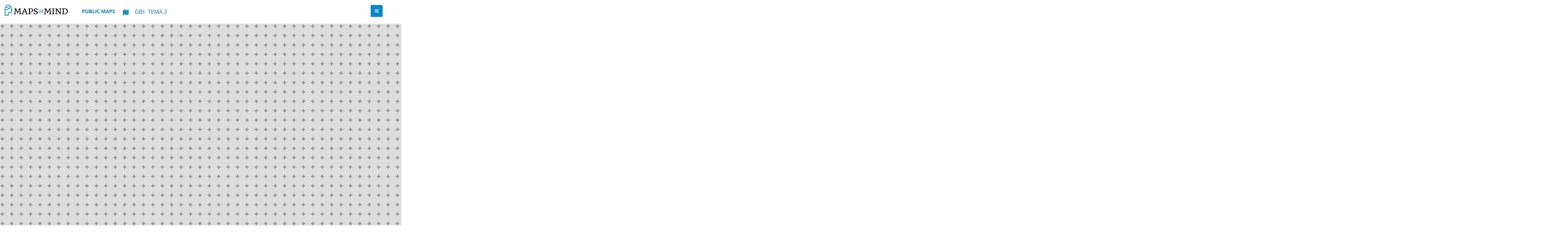

--- FILE ---
content_type: text/html; charset=utf-8
request_url: https://www.mapsofmind.com/viewmap/020ccca356794f9ea9a98770935e00cc
body_size: 9579
content:
<!DOCTYPE html>



<!--[if lt IE 7 ]><html class="ie ie6" lang="en"> <![endif]-->
<!--[if IE 7 ]><html class="ie ie7" lang="en"> <![endif]-->
<!--[if IE 8 ]><html class="ie ie8" lang="en"> <![endif]-->
<!--[if (gte IE 9)|!(IE)]><!-->
<html lang="en">
	<head>

		<!-- Basic -->
		<meta charset="utf-8">
		<meta http-equiv="X-UA-Compatible">


		<title>MapsOfMind | GBI- TEMA 2</title>	

		
			<meta name="keywords" content="MapsOfMind Public Map,GBI- TEMA 2,mind map,mapsofmind" />
			<meta name="description" content="Map Description: Cultura Digital - Dilemas Éticos y Morales ">

			<meta property="og:url" content="https://mapsofmind.com/viewmap/020ccca356794f9ea9a98770935e00cc" />
			<meta property="og:title" content="MapsOfMind | GBI- TEMA 2" />
			<meta property="og:description" content="Map Description:Cultura Digital - Dilemas Éticos y Morales " />
			<meta property="og:image" content="https://mapsofmind.com//mapthumbnail/020ccca356794f9ea9a98770935e00cc" />

			<meta property="twitter:title" content="MapsOfMind | GBI- TEMA 2" />
			<meta property="twitter:description" content="Map Description:Cultura Digital - Dilemas Éticos y Morales " />
			<meta property="twitter:image" content="https://mapsofmind.com//mapthumbnail/020ccca356794f9ea9a98770935e00cc" />
		

		<!-- Favicon -->
		<link rel="icon" href="/static/resources/logos/icons/ico/favicon.ico" type="image/x-icon" />
		<link rel="shortcut icon" href="/static/resources/logos/icons/ico/favicon.ico" type="image/x-icon" />
		<link rel="apple-touch-icon" href="/static/resources/logos/icons/apple-touch-icon.png">

		<!-- Mobile Metas -->
		<meta name="viewport" content="width=device-width, initial-scale=1.0, minimum-scale=1.0">

		<!-- Web Fonts  -->
		<link href="https://fonts.googleapis.com/css?family=Open+Sans:300,400,600,700,800%7CShadows+Into+Light" rel="stylesheet" type="text/css">

		<link rel="stylesheet" href="/static/CACHE/css/output.1eb39c4f15fe.css" type="text/css">
	
		<input type="hidden" name="csrfmiddlewaretoken" value="sb0q2qf8xALo33f7Lrv0HZoWUKaOgJrU7bhOOzm2CPS1wR2HrWXewbUlj0WwZW2t">
        <script type="text/javascript">
			var csrftoken = document.getElementsByName("csrfmiddlewaretoken")[0].value
			
				function fbshareCurrentPage(social_web){
					var share_link = '';
					var share_params = 'menubar=no,toolbar=no,resizable=yes,scrollbars=yes,height=300,width=600';
					if(social_web=='google'){
						share_link = "https://plus.google.com/share?url="+escape(window.location.href);
					}else if(social_web=='facebook'){
						share_link = "https://www.facebook.com/sharer/sharer.php?u="+escape(window.location.href);
					}else if(social_web=='twitter'){
						share_link = "https://twitter.com/share?url="+escape(window.location.href);
					}else if(social_web=='linkedin'){
						share_link = "https://www.linkedin.com/shareArticle?mini=true&url="+escape(window.location.href);
					}
					console.log(share_link)
					window.open(share_link,'',share_params);
					return false; 
				}
			
        </script>

		
			
				<script>
/*
!function() {
  var t = window.driftt = window.drift = window.driftt || [];
  if (!t.init) {
    if (t.invoked) return void (window.console && console.error && console.error("Drift snippet included twice."));
    t.invoked = !0, t.methods = [ "identify", "config", "track", "reset", "debug", "show", "ping", "page", "hide", "off", "on" ], 
    t.factory = function(e) {
      return function() {
        var n = Array.prototype.slice.call(arguments);
        return n.unshift(e), t.push(n), t;
      };
    }, t.methods.forEach(function(e) {
      t[e] = t.factory(e);
    }), t.load = function(t) {
      var e = 3e5, n = Math.ceil(new Date() / e) * e, o = document.createElement("script");
      o.type = "text/javascript", o.async = !0, o.crossorigin = "anonymous", o.src = "https://js.driftt.com/include/" + n + "/" + t + ".js";
      var i = document.getElementsByTagName("script")[0];
      i.parentNode.insertBefore(o, i);
    };
  }
}();
drift.SNIPPET_VERSION = '0.3.1';
drift.load('zptvzevmn3mg');
*/
</script>

			
			
				
					<script>
    (function(h,o,t,j,a,r){
        h.hj=h.hj||function(){(h.hj.q=h.hj.q||[]).push(arguments)};
        h._hjSettings={hjid:1866235,hjsv:6};
        a=o.getElementsByTagName('head')[0];
        r=o.createElement('script');r.async=1;
        r.src=t+h._hjSettings.hjid+j+h._hjSettings.hjsv;
        a.appendChild(r);
    })(window,document,'https://static.hotjar.com/c/hotjar-','.js?sv=');
</script>
				
			

			
		

		
		
	</head>
	<body id ="bodid" class="loading-overlay-showing" data-loading-overlay>
		<div class="loading-overlay">
			<div class="bounce-loader">
				<div class="bounce1"></div>
				<div class="bounce2"></div>
				<div class="bounce3"></div>
			</div>
		</div>
		<div class="body">
			<header id="header" data-plugin-options="{'stickyEnabled': true, 'stickyEnableOnBoxed': true, 'stickyEnableOnMobile': true, 'stickyStartAt': 1, 'stickySetTop': '0px', 'stickyChangeLogo': true}">
				<div class="header-body header-stuff">
					<div class="header-container container no-left-right-margin header-stuff">
						<div class="header-row">

							<div class="header-column editor-nav-bar-logo-stuff">
								<div class="header-row">
									<div class="header-logo">
										<a href="/">
											<img alt="MapsOfMind" width="201" height="35" data-sticky-width="152" data-sticky-height="26" data-sticky-top="0" src='/static/resources/logos/logo-small.png'>
										</a>
									</div>
								</div>
							</div>

							<div class="header-column justify-content-end" id='navbar_contents'>
								<div class="header-row">
									<div class="header-nav">
										
										<div class="header-nav-main header-nav-main-effect-1 header-nav-main-sub-effect-1 expand-block col-md-12 header-vcenter">
											<nav class="collapse col-md-12">
												<ul class="nav nav-pills col-md-12" id="mainNav">

														
															<li class="publicmaps_btn">
																<a class="nav-link bigger-nav-bar-dropdowns" href="/publicmaps/">
																	Public Maps
																</a>
															</li>
															
														

														<li style="margin-right: auto;">
															<div class="grow-left-outer-div header-column">
																<div style='display:flex;flex-direction:row;'>
																	<i class="fa fa-map fa-fh no-hover-transition nav-bar-fa-icon-fix navbar_icon"></i>
																	<h4 class='heading-primary mb-3 map_name_container inline-block' id='curr_map_name'>GBI- TEMA 2</h4>
																	
																		
																	
																	<div>
																		<i class="fa fa-cog fa-fh no-hover-transition nav-bar-fa-icon-fix navbar_spinner_icon d-none" id="loading_icon"></i>
																	</div>
																</div>
															</div>
														</li>

														
															<li>
																<span class='thumb-info thumb-info-centered-icons my-custom-style2 public-mapui-buttons-div'>
																	<span class='thumb-info-action no-hover-transition public-mapui-buttons-div'>
																		<a class="map-ui-icons" id = 'forkmapbtn'>
																			<span class="thumb-info-action-icon primary-color extra-icon-margin" title="Fork Map">
																				<i class="fa fa-code-fork no-hover-transition"></i>
																			</span>
																		</a>
																		<a class="map-ui-icons" id = 'zoominbtn'>
																			<span class="thumb-info-action-icon primary-color extra-icon-margin" title="Zoom In">
																				<i class="fa fa-search-plus no-hover-transition"></i>
																			</span>
																		</a>
																		<a class="map-ui-icons" id = 'zoomoutbtn'>
																			<span class="thumb-info-action-icon primary-color extra-icon-margin" title="Zoom Out">
																				<i class="fa fa-search-minus no-hover-transition"></i>
																			</span>
																		</a>
																		<a class="map-ui-icons" id = 'mmshowsettingsbtn'>
																			<span class="thumb-info-action-icon primary-color extra-icon-margin" title="MindMap Show">
																				<i class="fa fa-television no-hover-transition"></i>
																			</span>
																		</a>
																		<a class="map-ui-icons" data-toggle="modal" id = 'maphelpbtn' data-target="#mapInfoModal">
																			<span class="thumb-info-action-icon primary-color extra-icon-margin" title="Help">
																				<i class="fa fa fa-info no-hover-transition"></i>
																			</span>
																		</a>
																	</span>
																</span>
															</li>
															<li>
																<span class='thumb-info thumb-info-centered-icons my-custom-style2 public-mapshare-buttons-div'>
																	<span class='thumb-info-action no-hover-transition public-mapshare-buttons-div'>
																		<a class="map-ui-icons" title="Facebook">
																			<span class="thumb-info-action-icon facebook-color extra-icon-margin share_facebook">
																				<i class="fa fa-facebook no-hover-transition"></i>
																			</span>
																		</a>
																		<a class="map-ui-icons" title="Twitter">
																			<span class="thumb-info-action-icon twitter-color extra-icon-margin share_twitter">
																				<i class="fa fa-twitter no-hover-transition"></i>
																			</span>
																		</a>
																		<a class="map-ui-icons" title="LinkedIn">
																			<span class="thumb-info-action-icon linkedin-color extra-icon-margin share_linkedin">
																				<i class="fa fa fa-linkedin no-hover-transition"></i>
																			</span>
																		</a>
																		<a class="map-ui-icons" title="Link">
																			<span class="thumb-info-action-icon primary extra-icon-margin share_copyurl">
																				<i class="fa fa fa-link no-hover-transition"></i>
																			</span>
																		</a>
																	</span>
																</span>
															</li>
														

														<li>
															<div class="input-group search_map_div">
																<input type="text" class="form-control map_search_txt" name="q" id="searchbtn_input" placeholder="Search this map..." required="">
																<span class="input-group-btn">
																	<button title="Search your maps" id="searchbtn" class="btn btn-light searchmode_off"><i class="menubar_icons fa fa-search bigger_icon" aria-hidden="true"></i></button>
																</span>
															</div>
														</li>

														<li class="nav-item dropdown custom-dropdown dropleft d-none collapse_append_dropdown" id="collapsed_global_settings">
															<button class="nav-link btn header-nav-click-to-open" id="navbarDropdownMenu" role="button" data-toggle="dropdown" aria-haspopup="true" aria-expanded="false">
															  <i class="fa fa-bars" aria-hidden="true"></i>
															</button>
															<div class="dropdown-menu allow-focus" id="collapsed_global_settings_dropdown" aria-labelledby="navbarDropdownMenu"></div>
														</li>
												</ul>
											</nav>
										</div>

										<button class="btn header-btn-collapse-nav" data-toggle="collapse" data-target=".header-nav-main nav">
											<i class="fa fa-bars"></i>
										</button>
									</div>

								</div>
							</div>

						</div>

					</div>
				</div>
			</header>
		</div>
			
		<div id = 'map_container'>
			<div id='testarea' class='can_extend'> 
				
			  	

				
					


<div class="menuboxdiv draggable featured-box featured-box-primary ui-draggable ui-draggable-handle d-none" id="connmenu_menubox">
	<div class="box-content menuboxdiv_content">
		<h5 class="heading-primary text-uppercase mb-3 menuboxdiv_title">Connector Type</h5>
		
		<div class="conntype_rad_div">
			<input type="radio" class="fa_radio_btn" name="conntyperadiogroup" id="conntyperadbtn_1">
			<label id="conntyperadbtn_1_lbl" class="connector_type_selector" for="conntyperadbtn_1"></label>
		</div>
		<label class="lbl_const_width3 conn_menu_item_label">Bezier</label>

		<div class="conntype_rad_div">
			<input type="radio" class="fa_radio_btn" name="conntyperadiogroup" id="conntyperadbtn_2" disabled>
			<label id="conntyperadbtn_2_lbl" class="connector_type_selector" for="conntyperadbtn_2"></label>
		</div>
		<label class="lbl_const_width2 conn_menu_item_label">Straight</label>
		<span class="badge badge-success pro_tag">P</span>
		<br>
		<div class="conntype_rad_div">
			<input type="radio" class="fa_radio_btn" name="conntyperadiogroup" id="conntyperadbtn_3" disabled>
			<label id="conntyperadbtn_3_lbl" class="connector_type_selector" for="conntyperadbtn_3"></label>
		</div>
		<label class="lbl_const_width1 conn_menu_item_label">Flowchart</label>
		<span class="badge badge-success pro_tag">P</span>

		<div class="conntype_rad_div">
			<input type="radio" class="fa_radio_btn" name="conntyperadiogroup" id="conntyperadbtn_4" disabled>
			<label id="conntyperadbtn_4_lbl" class="connector_type_selector" for="conntyperadbtn_4"></label>
		</div>
		<label class="lbl_const_width2 conn_menu_item_label">StateMachine</label>
		<span class="badge badge-success pro_tag">P</span>


		<h5 class="heading-primary text-uppercase mb-3 menuboxdiv_title">Connector Settings</h5>
		<label class="conn_menu_item_label">Collapse?</label>
		<i class="fa fa-lg conn_menu_radio_btn fa-toggle-off" id="toggleconncollapse_btn" disabled></i>&nbsp;
		<span class="badge badge-success pro_tag">P</span>
		<br>
		<label class="conn_menu_item_label">Color</label>
		<div class="menu_picker conn_menu_cpicker" id="connmenu_conn_colorpicker_stroke"></div>
		<br>
		<label class="conn_menu_item_label">Dashed? </label>
		<i class="fa fa-lg conn_menu_radio_btn fa-toggle-off" id="toggledashed_btn"></i>
		<br>
		<label class="conn_menu_item_label conn-menu-label-extra-margin">Size </label>
		<i class="icon-line-width-4 inline-block size-selector-icon stroke-size-icon" data-stroke_size="4"></i>
		<i class="icon-line-width-6 inline-block size-selector-icon stroke-size-icon primary-color-icon" data-stroke_size="6"></i>
		<i class="icon-line-width-9 inline-block size-selector-icon stroke-size-icon" data-stroke_size="9"></i>
		<i class="icon-line-width-12 inline-block size-selector-icon stroke-size-icon" data-stroke_size="12"></i>
		<i class="icon-line-width-15 inline-block size-selector-icon stroke-size-icon" data-stroke_size="15"></i>
		<br>
		<div class="delete_conn_control">
			<label class="conn_menu_item_label">Delete Connection? </label>
			<i class="fa fa-lg fa-trash conn_menu_delete_conn_icon"></i>
		</div>


		<h5 class="heading-primary text-uppercase mb-3 menuboxdiv_title">Endpoint Settings</h5>
		<label class="conn_menu_item_label">Color</label>
		<div class="menu_picker conn_menu_cpicker" id="connmenu_conn_colorpicker_endpoints"></div>
		<br>
		<label class="conn_menu_item_label conn-menu-label-extra-margin">Size</label>
		<i class="icon-endpoint-width-0 inline-block size-selector-icon endpoint-size-icon primary-color-icon" data-endpoint_size="0"></i>
		<i class="icon-endpoint-width-4 inline-block size-selector-icon endpoint-size-icon" data-endpoint_size="4"></i>
		<i class="icon-endpoint-width-6 inline-block size-selector-icon endpoint-size-icon" data-endpoint_size="6"></i>
		<i class="icon-endpoint-width-9 inline-block size-selector-icon endpoint-size-icon" data-endpoint_size="9"></i>
		<i class="icon-endpoint-width-12 inline-block size-selector-icon endpoint-size-icon" data-endpoint_size="12"></i>
		<i class="icon-endpoint-width-15 inline-block size-selector-icon endpoint-size-icon" data-endpoint_size="15"></i>
		<br>


		<h5 class="heading-primary text-uppercase mb-3 menuboxdiv_title">Connector Text</h5>
		<label class="conn_menu_item_label">Show? </label>
		<i class="fa fa-lg conn_menu_radio_btn fa-toggle-off" id="showconntxt_btn"></i>
		<br>


		<h5 class="heading-primary text-uppercase mb-3 menuboxdiv_title">Connector Arrows</h5>
		<div class="connarrowtype_rad_div">
			<input type="radio" class="fa_radio_btn" name="arrowtyperadiogroup" id="multiconnectradbtn_1">
			<label id="multiconnectradbtn_1_lbl" class="connector_arrow_selector" for="multiconnectradbtn_1"></label>
		</div>
		<label class="lbl_const_width2 conn_menu_item_label">Source</label>
		<div class="connarrowtype_rad_div">
			<input type="radio" class="fa_radio_btn" name="arrowtyperadiogroup" id="multiconnectradbtn_2"><label id="multiconnectradbtn_2_lbl" class="connector_arrow_selector" for="multiconnectradbtn_2"></label>
		</div>
		<label class="conn_menu_item_label">Target</label>
		<br>
		<div class="connarrowtype_rad_div">
			<input type="radio" class="fa_radio_btn" name="arrowtyperadiogroup" id="multiconnectradbtn_3"><label id="multiconnectradbtn_3_lbl" class="connector_arrow_selector" for="multiconnectradbtn_3"></label>
		</div>
		<label class="lbl_const_width2 conn_menu_item_label">Both ends</label>
		<div class="connarrowtype_rad_div">
			<input type="radio" class="fa_radio_btn" name="arrowtyperadiogroup" id="multiconnectradbtn_4"><label id="multiconnectradbtn_4_lbl" class="connector_arrow_selector" for="multiconnectradbtn_4"></label>
		</div>
		<label class="conn_menu_item_label">No Arrow</label>

	</div>
</div>


				
			</div>
		</div>
		
		

		<input type="file" id="import_upload_files" style="display:none"/>
		
		<div class="mmshow_dlog_box featured-box featured-box-primary ui-draggable ui-draggable-handle d-none" id="mmshow_dlog">
			<div class="box-content mmshow_dlog_box_content">
				<h4 class="heading-primary text-uppercase mb-3" style="display: inline-block;">MindMap Show</h4>
				<button type="button" id="close_mmshow_menu" class="close" aria-hidden="true">&times;</button>
				<div class="mmshow_boxlist_div" id="mmshow_boxlist_divbox">
					<ol class="mmshow_boxlist_list" id="mmshow_boxlist">

					</ol>
				</div>
				<div class="mmshow_btns_container">
					<i class="fa fa-arrow-left fa-lg fa-fh mmshow_dlog_box_icons" id="mmshow_prevbox"></i>
					<i class="fa fa-arrow-right fa-lg fa-fh mmshow_dlog_box_icons" id="mmshow_nextbox"></i>
					<i class="fa fa-plus fa-lg fa-fh mmshow_dlog_box_icons disabled_li" id="mmshow_addboxbtn"></i>
					<i class="fa fa-refresh fa-lg fa-fh mmshow_dlog_box_icons" id="mmshow_refresh"></i>
					<label class="mmshow_zoom_lbl">Zoom?</label>
					<i class="fa fa-lg fa-fh mmshow_dlog_box_icons fa-toggle-off" id="mmshow_zoomtoggle"></i>
					<i class="fa fa-info fa-lg fa-fh fa-fw mmshow_dlog_box_icons" id="mmshow_help"></i>
				</div>
			</div>
		</div>

		
			<div id="misc">
	
	<div id ="paint_holder"></div>


	
</div>
		

		
			



	<div class="modal fade" id="mapInfoModal" tabindex="-1" role="dialog" aria-labelledby="largeModalLabel" aria-hidden="true">
		<div class="modal-dialog modal-lg">
			<div class="modal-content">
				<div class="modal-header">
					<h4 class="modal-title" id="largeModalLabel">General MindMap Functions</h4>
					<button type="button" class="close" data-dismiss="modal" aria-hidden="true">&times;</button>
				</div>
				<div class="modal-body">
					  <div>
						<ul class='menu_help_popup_listitem'>
						  <li class='li_no_bullets'> <b>Pan</b> Map: Click + drag anywhere in the map or <kbd>&nbsp;W&nbsp;</kbd>,<kbd>&nbsp;S&nbsp;</kbd>,<kbd>&nbsp;A&nbsp;</kbd><kbd>&nbsp;D&nbsp;</kbd> to move around</li>
						  <li class='li_no_bullets'> <b>Nagivate</b> InfoBox: <kbd>&nbsp;&larr;&nbsp;</kbd>,<kbd>&nbsp;&rarr;&nbsp;</kbd></li> 
						  <li class='li_no_bullets'> <b>Zoom</b> In/Out: <kbd>&nbsp;&uarr;&nbsp;</kbd>,<kbd>&nbsp;&darr;&nbsp;</kbd> or <kbd>&nbsp;ctrl&nbsp;</kbd> + mousewheel</li>
						  <br>
						  
						  <strong> Need more information about the features of MapsOfMind? <a href='/help/' target='_blank'> Click here!</a> </strong>
						  
						  <br>
						  <br>
						</ul>
					  </div>
				</div>
				<div class="modal-footer">
					<button type="button" class="btn btn-light" data-dismiss="modal">Close</button>
				</div>
			</div>
		</div>
	</div>


<div class='help_popup_style' style='display:none;' id='mm_show_help_popup'>
	<label style='left: 77px;position: relative;display:inline-block;text-align:center'><b> MindMap Show Help </b></label>
	<button style='display:inline-block;text-align:right' type="button" class="close_mmshow_help_popup close" aria-hidden="true">×</button>  
	<div>
		<ul class='menu_help_popup_listitem'>
		  <ul class='help_box_list_bullets'>
			<li>Click on the <i class="fa fa-arrow-left" aria-hidden="true"></i> and <i class="fa fa-arrow-right" aria-hidden="true"></i> icons to move between InfoBoxes or click on the list items to select a particular InfoBox</li>
			
			<li>To zoom in on each InfoBox when navigating, toggle the zoom option.</li>
			<li>To close/open this menu again, click on the <i class="fa fa-television" aria-hidden="true"></i> icon on the tool bar above the map</li>
		  </ul>
		</ul>
  	</div>
</div>


		

		
			




<div id="create_map_modal" class="modal fade" tabindex="-1" role="dialog" aria-hidden="true">
	<div class="modal-dialog">
		<div class="modal-content">
			<div class="modal-header">
				<h4 class="modal-title">Create new map</h4>
				<button type="button" class="bootbox-close-button close" data-dismiss="modal" aria-hidden="true">×</button>
			</div>
			<div class="modal-body">
				<form id="create_map_modal_form">
					<div class="form-group row align-items-center">
						<label class="col-sm-3 text-left text-sm-right mb-0">Map Name</label>
						<div class="col-sm-9">
							<input type="text" name="map_name" id="map_name" class="form-control" maxlength="250" placeholder="Enter new map name" required>
							<div id="inputname_warning" style="display:none;" class="form-control-feedback" style="">Please enter a valid Map name.</div>
						</div>
					</div>
					<div class="form-group row">
						<label class="col-sm-3 text-left text-sm-right mb-0">Map Description</label>
						<div class="col-sm-9">
							<textarea rows="3" name="map_description" id="map_description" class="form-control" maxlength="1000" placeholder="Enter a description for the map"></textarea>
						</div>
					</div>
					<div class="form-group row">
						<label class="col-sm-3 text-left text-sm-right mb-0">Map Visibility</label>
						<div class="col-sm-9">
							<label class="form-check-label">
								<input id="is_public" name="is_public" class="form-check-input" type="checkbox" value="true">
								
								Make This Map Public? (This map may appear on the public maps section.)
								
							</label>
						</div>
					</div>
					<div class="form-group row map_bg_color_dropdown">
						<label class="col-sm-3 text-left text-sm-right mb-0">Map Background Color</label>
						<div class="col-sm-9">
							<div class="dropdown">
								<button class="btn btn-default bg_style_button" type="button" data-toggle="dropdown" aria-haspopup="true" aria-expanded="false" id = 'bg_color'>
								</button>
								<div class="dropdown-menu" aria-labelledby="bg_color">
									
								</div>
							</div>
						</div>
					</div>
					<div class="form-group row map_bg_pattern_dropdown">
						<label class="col-sm-3 text-left text-sm-right mb-0">Map Background Pattern</label>
						<div class="col-sm-9">
							<div class="dropdown">
								<button class="btn btn-default bg_style_button" type="button" data-toggle="dropdown" aria-haspopup="true" aria-expanded="false" id = 'bg_pattern'>
								</button>
								<div class="dropdown-menu" aria-labelledby="bg_pattern">
									
								</div>
							</div>
						</div>
					</div>
					<input type="hidden" name="map_style_hidden_txt" id="map_style_hidden_txt"  value="map_bg_color_t0 map_bg_pattern_t0" />
					<!-- <input type="hidden" name="curr_page_loc" id="curr_page_loc" value="" /> -->
					<div class="form-group row">
						<label class="col-sm-3 text-left text-sm-right mb-0">Redirect to created map?</label>
						<div class="col-sm-9">
							<label class="form-check-label">
								<input id="redirect_to_newmap" name="redirect_to_newmap" class="form-check-input" type="checkbox" value="true">
								
								Check the box if you want to be redirected to the created map after clicking save button. If you want to stay in the same page, keep the box unchecked.
								
							</label>				
						</div>
					</div>
					<div class="modal-footer">
						<button type="button" class="btn btn-default mr-auto" data-dismiss="modal">Cancel</button>
						<button type="submit" id="create_map" class="btn btn-primary">Create</button>
					</div>
				</form>
			</div>
		</div>
	</div>
</div>




<div id="create_group_modal" class="modal fade" tabindex="-1" role="dialog" aria-hidden="true">
	<div class="modal-dialog">
		<div class="modal-content">
			<div class="modal-header">
				<h4 class="modal-title" id="create_group_modal_title">Create new group</h4>
				<button type="button" class="bootbox-close-button close" data-dismiss="modal" aria-hidden="true">×</button>
			</div>
			<div class="modal-body">
				<form id="create_group_modal_form">
					<div class="form-group row align-items-center">
						<label class="col-sm-3 text-left text-sm-right mb-0">Group Name</label>
						<div class="col-sm-9">
							<input type="text" name="group_name" id="group_name" class="form-control" placeholder="Enter new group name" required>
							<div id="inputname_warning" style="display:none;" class="form-control-feedback" style="">Please enter a valid Group name.</div>
						</div>
					</div>
					<div class="form-group row">
						<label class="col-sm-3 text-left text-sm-right mb-0">Group Description</label>
						<div class="col-sm-9">
							<textarea rows="3" name="group_description" id="group_description" class="form-control" maxlength="1000" placeholder="Enter a description for the group"></textarea>
						</div>
					</div>

					<div class="form-group row">
						<label class="col-sm-3 text-left text-sm-right mb-0"></label>
						<div class="col-sm-9">
							<label class="form-check-label">
								<input id="is_public_group" name="is_public" class="form-check-input" type="checkbox" value="true">
								
								Make This Group Public? <br>
								<small>This groups and it's public maps may appear on the public groups and maps section.</small>
								
							</label>
						</div>
					</div>

					<div class="form-group row">
						<label class="col-sm-3 text-left text-sm-right mb-0"></label>
						<div class="col-sm-9">
							<label class="form-check-label">
								<input id="is_members_visible" name="is_members_visible" class="form-check-input" type="checkbox" value="true">
								
								Make members list public? <br>
								<small>Members of the group and other users (if group is public) will be able to view the member's list of this group if this option is checked</small>
								
							</label>
						</div>
					</div>

					<div class="modal-footer">
						<button type="button" class="btn btn-default mr-auto" data-dismiss="modal">Cancel</button>
						<button type="submit" id="create_group" class="btn btn-primary">Create</button>
					</div>
				</form>
			</div>
		</div>
	</div>
</div>



<div id="view_group_details_modal" class="modal fade" tabindex="-1" role="dialog" aria-hidden="true">
	<div class="modal-dialog">
		<div class="modal-content">
			<div class="modal-header">
				<h4 class="modal-title" id="view_group_details_modal_title">Group Info</h4>
				<button type="button" class="bootbox-close-button close" data-dismiss="modal" aria-hidden="true">×</button>
			</div>
			<div class="modal-body">
				<form id="view_group_details_modal_form">
					<div class="form-group row align-items-center">
						<label class="col-sm-3 text-left text-sm-right mb-0">Group Name:</label>
						<div class="col-sm-9">
							<label id="view_details_group_name" class="form-control"></label>
						</div>
					</div>
					<div class="form-group row align-items-center">
						<label class="col-sm-3 text-left text-sm-right mb-0">Group Created By:</label>
						<div class="col-sm-9">
							<label id="view_details_group_creator_name" class="form-control"></label>
						</div>
					</div>
					<div class="form-group row align-items-center">
						<label class="col-sm-3 text-left text-sm-right mb-0">Group Created On:</label>
						<div class="col-sm-9">
							<label id="view_details_group_created_date" class="form-control"></label>
						</div>
					</div>
					<div class="form-group row">
						<label class="col-sm-3 text-left text-sm-right mb-0">Group Description:</label>
						<div class="col-sm-9">
							<label id="view_details_group_description" class="form-control"></label>
						</div>
					</div>
					<div class="form-group row">
						<label class="col-sm-3 text-left text-sm-right mb-0">Group Visibility:</label>
						<div class="col-sm-9">
							<label id="view_details_group_visibility" class="form-control"></label>
						</div>
					</div>
					<div class="form-group row">
						<label class="col-sm-3 text-left text-sm-right mb-0">Group Members:</label>
						<div class="col-sm-9">
							<div class="list-group" id="view_details_group_members_list">

							</div>
						</div>
					</div>
					
					<div class="modal-footer">
						<button type="button" class="btn btn-default mr-auto" data-dismiss="modal">Close</button>
						<button type="button" class="btn btn-warning" id="leave_group">Leave Group</button>
					</div>
				</form>
			</div>
		</div>
	</div>
</div>




<div id="autoarrange_modal" class="modal fade" tabindex="-1" role="dialog" aria-hidden="true">
	<div class="modal-dialog">
		<div class="modal-content">
			<div class="modal-header">
				<h4 class="modal-title">Map auto-arrangement</h4>
				<button type="button" class="bootbox-close-button close" data-dismiss="modal" aria-hidden="true">×</button>
			</div>
			<div class="modal-body">
				<form id="autoarrange_form">
					<div class="form-group row select_collab_perm">
						<label class="col-sm-3 text-left text-sm-right mb-0">Arrangement Type:</label>
						<div class="col-sm-9">
							
							<label class="radio-inline"><input type="radio" name="arrange_type" value="dot" checked>&nbsp;Type 1</label>&nbsp&nbsp
							<label class="radio-inline"><input type="radio" name="arrange_type" value="fdp">&nbsp;Type 2</label>&nbsp&nbsp
							<label class="radio-inline"><input type="radio" name="arrange_type" value="circo">&nbsp;Type 3</label>&nbsp&nbsp
							<label class="radio-inline"><input type="radio" name="arrange_type" value="neato">&nbsp;Type 4</label>&nbsp&nbsp
							<label class="radio-inline"><input type="radio" name="arrange_type" value="osage">&nbsp;Type 5</label>&nbsp&nbsp
							
							<label class="radio-inline"><input type="radio" name="arrange_type" value="twopi">&nbsp;Type 6</label>&nbsp&nbsp
						</div>
					</div>
					<!-- <input type="hidden" name="curr_page_loc" id="curr_page_loc" value="" /> -->
					<br>
					<div class="form-group row arr_settings">
						<label class="col-lg-3 control-label text-lg-right pt-2">Node separation</label>
						<div class="col-lg-6">
							<div id="node_sep_slider" class="arr_settings_slider"></div>
						</div>
						<br><br><br><br>
					</div>

					<div class="form-group row arr_settings">
						<label class="col-lg-3 control-label text-lg-right pt-2">Rank separation</label>
						<div class="col-lg-6">
							<div id="rank_sep_slider" class="arr_settings_slider"></div>
						</div>
						<br><br><br><br>
					</div>

					<div class="form-group row d-none arr_settings">
						<label class="col-lg-3 control-label text-lg-right pt-2">Min node distance</label>
						<div class="col-lg-6">
							<div id="min_dist_slider" class="arr_settings_slider"></div>
						</div>
						<br><br><br><br>
					</div>

					<div class="form-group row d-none arr_settings">
						<label class="col-lg-3 control-label text-lg-right pt-2">Edge length</label>
						<div class="col-lg-6">
							<div id="edge_len_slider" class="arr_settings_slider"></div>
						</div>
						<br><br><br><br>
					</div>
					

					<div class="form-group row d-none arr_settings">
						<label class="col-lg-3 control-label text-lg-right pt-2">Min edge length</label>
						<div class="col-lg-6">
							<div id="min_len_slider" class="arr_settings_slider"></div>
						</div>
						<br><br><br><br>
					</div>

					<div class="form-group row d-none arr_settings">
						<label class="col-lg-3 control-label text-lg-right pt-2">Node margin/gap</label>
						<div class="col-lg-6">
							<div id="sep_slider" class="arr_settings_slider"></div>
						</div>
						<br><br><br><br>
					</div>
					<br>

				<div class="row">
					<div class="col-sm-1"></div>
					<div class="col-sm-11">
						Note: The default settings are do not necessarily reflect the current arrangement.<br><br>
						About the arrangement types:<br>
						<ul>
							<li>Type 1: for drawing hierarchical graphs </li>
							<li>Type 2: for drawing undirected graphs </li>
							<li>Type 3: for drawing circular graphs </li>
							<li>Type 4: for drawing undirected graphs (variation) </li>
							<li>Type 5: for drawing array/grid graphs </li>
							<li>Type 6: for drawing radial graphs </li>
						</ul>
						You can undo (CTRL+Z) if the settings made the graph too big and pushed the InfoBoxes out of bounds<br><br>
						
					</div>
				</div>
					<div class="modal-footer">
						<button type="button" class="btn btn-default mr-auto" data-dismiss="modal">Cancel</button>
						<button type="submit" id="apply_autoarrangement" class="btn btn-primary">Apply</button>
					</div>
				</form>
			</div>
		</div>
	</div>
</div>


<div id="collabmanagement_modal" class="modal fade" tabindex="-1" role="dialog" aria-hidden="true">
	<div class="modal-dialog">
		<div class="modal-content">
			<div class="modal-header">
				<h4 class="modal-title">Add/remove Collaborator</h4>
				<button type="button" class="bootbox-close-button close" data-dismiss="modal" aria-hidden="true">×</button>
			</div>
			<div class="modal-body">
					<div class="form-group row align-items-center">
						<label class="col-sm-3 text-left text-sm-right mb-0">Collaborator Username</label>
						<div class="col-sm-9">
							<div class="input-group">
								<input type="text" class="form-control" name="collab_username" id="collab_username" placeholder="Enter collaborator username" required>
								<span class="input-group-btn">
									<button title="Enter collaborator username" id="collab_add" class="btn btn-light"><i class="fa fa-plus bigger_icon" aria-hidden="true"></i></button>
								</span>
							</div>
						</div>
					</div>
					<div class="form-group row select_collab_perm">
						<label class="col-sm-3 text-left text-sm-right mb-0">Operation:</label>
						<div class="col-sm-9">
							<label class="radio"><input type="radio" name="collab_perms" value="0" checked>&nbsp;Add collaborator and give <b>VIEW</b> (icon: <i class="fa fa-fh fa-fw fa-eye no-hover-transition" aria-hidden="true"></i>) only permission to map</label>
							<br>
							<label class="radio"><input type="radio" name="collab_perms" value="1" >&nbsp;Add collaborator and give <b>VIEW</b> and <b>EDIT</b> (icon: <i class="fa fa-fh fa-fw fa-pencil no-hover-transition" aria-hidden="true"></i>) permission to map</label>
						</div>
					</div>
					<input type="hidden" name="curr_page_loc" id="curr_page_loc" value="" />
				
					<div class="form-group row">
						<label class="col-sm-3 text-left text-sm-right mb-0">Existing Collaborators:</label>
						<ul class="col-sm-9 list-group" id="collaborators_list">

						</ul>
					</div>
					<div class="row addcollab_user_warning_info">
						<div class="col-sm-1"></div>
						<div class="col-sm-11">
							Note: <br>
							<ul>
								<li>This allows the collaborator to view and/or edit this map.</li>
								<li>Only PRO users can collaboratively edit a map in real-time.</li>
								<li>When a non-pro user accesses a map when other PRO users are currently editing, the non-pro user is shown a real-only version of the map.</li>
								<li>Only the original creator can add/remove collaborators and the collaborators can remove themselves if they wish to do so.</li>
								<li>Changes made to the permissions for each user by selecting radio buttons above are automatically saved.</li>
							</ul>
						</div>
					</div>
			</div>
		</div>
	</div>
</div>




<div id="deleteMapModal" class="modal fade" tabindex="-1" role="dialog" aria-labelledby="smallModalLabel" aria-hidden="true">
	<div class="modal-dialog modal-sm">
		<div class="modal-content">
			<div class="modal-header">
				<h4 class="modal-title" id="smallModalLabel">Delete Map</h4>
				<button type="button" class="close" data-dismiss="modal" aria-hidden="true">&times;</button>
			</div>
			<div class="modal-body">
				
				<p>Deleting the map will remove all contents in this map. This operation is not reversible!<br> <b>Are you sure you want to delete this map?</b></p>
				
			</div>
			<div class="modal-footer">
				<button type="button" class="btn btn-light" data-dismiss="modal">Close</button>
				<button type="button" class="btn btn-warning map_delete_btn" id="map_delete_btn">Delete</button>
			</div>
		</div>
	</div>
</div>



<div id="load_map_modal" class="modal fade" tabindex="-1" role="dialog" aria-hidden="true">
	<div class="modal-dialog">
		<div class="modal-content">
			<div class="modal-header">
				<h4 class="modal-title" id="load_map_modal_title">Load Map</h4>
				<button type="button" class="bootbox-close-button close" aria-hidden="true" data-dismiss="modal">×</button>
			</div>
			<div class="modal-body">
				<div id="load_map_modal_title_text"></div>
				<div class="form-group row align-items-center">
					<label class="col-sm-3 text-left text-sm-right mb-0">Search for a map:</label>
					<div class="col-sm-9">
						<input type="text" name="load_map_search" id="load_map_search" class="form-control" placeholder="Enter a map's title">
					</div>
				</div>
				<div class="list-group" id="load_map_list_div">

				</div>
			</div>
			<div class="modal-footer">
				<button type="button" class="btn btn-default" data-dismiss="modal">Cancel</button>
			</div>
		</div>
	</div>
</div>



<div id="load_mapitem_modal" class="modal fade" tabindex="-1" role="dialog" aria-hidden="true">
	<div class="modal-dialog">
		<div class="modal-content">
			<div class="modal-header">
				<h4 class="modal-title">Load Map Item</h4>
				<button type="button" class="bootbox-close-button close" aria-hidden="true" data-dismiss="modal">×</button>
			</div>
			<div class="modal-body">
				<div class="form-group row align-items-center">
					<label class="col-sm-3 text-left text-sm-right mb-0">Search for a item:</label>
					<div class="col-sm-9">
						<input type="text" name="load_mapitem_search" id="load_mapitem_search" class="form-control" placeholder="Enter a item's title">
					</div>
				</div>
				<div class="list-group" id="load_mapitem_list_div">

				</div>
			</div>
			<div class="modal-footer">
				<button type="button" class="btn btn-default" data-dismiss="modal">Cancel</button>
			</div>
		</div>
	</div>
</div>



<div class="modal show" tabindex="-1" role="dialog" id="sharelinkdlog" style="display: none;">
  <div class="modal-dialog">
	<div class="modal-content">
	  <div class="modal-header">
		<h4 class="modal-title">Share Map Link</h4>
		<button type="button" class="close" data-dismiss="modal">×</button>
	  </div>
	  <div class="modal-body">
		<div class="loading_dlog_text_align">
		  <h4>
			<div class="input-group">
			  <input type="text" class="text form-control" id="share_link_text" value="">
			  <span class="input-group-btn">
				<button class="copy_clipboard_btn btn btn-primary" data-clipboard-target="#share_link_text">
				  <i class="fa fa-clipboard fa-lg no-hover-transition" aria-hidden="true"></i>
				</button>
			  </span>
			</div>
		  </h4>
		</div>
	  </div>
	</div>
  </div>
</div>



<div class="modal fade show" role="dialog" id="sharelinkalert" style="display: none;">
  <div class="modal-dialog">
	<div class="modal-content">
	  <div class="modal-header">
		<h4 class="modal-title">Cannot Share Map URL</h4>
		<button type="button" class="close" data-dismiss="modal">×</button>
	  </div>
	  <div class="modal-body">
		<div>
		  <label>Please make this map public by clicking on the 'lock' icon after hovering over the map, if you want to share this map publicly.</label>
		</div>
	  </div>
	  <div class="modal-footer">
		<button class="btn btn-default" data-dismiss="modal">Close</button>
	  </div>
	</div>
  </div>
</div>








<div id="group_map_modal" class="modal fade" tabindex="-1" role="dialog" aria-hidden="true">
	<div class="modal-dialog">
		<div class="modal-content">
			<div class="modal-header">
				<h4 class="modal-title">Add/remove map to/from groups</h4>
				<button type="button" class="bootbox-close-button close" data-dismiss="modal" aria-hidden="true">×</button>
			</div>
			<div class="modal-body">
					<div class="form-group row align-items-center">
						<label class="col-sm-3 text-left text-sm-right mb-0">Add to groups:</label>
						<div class="col-sm-9">
							<div class="horiz_flex_space_betw">
								<div id="map_add_to_group_list_container">
									<!--<select> </select> [multi select]-->
								</div>
								<button type="button" id="add_map_to_groups" class="btn btn-primary" disabled><span class="badge badge-success pro_tag_inv">PRO</span>Add map to selected groups</button>
							</div>
						</div>
					</div>

					<hr>

					<input type="hidden" name="curr_page_loc" id="curr_page_loc" value="" />
				
					<div class="form-group row">
						<label class="col-sm-3 text-left text-sm-right mb-0">This map is currently part of these groups:</label>
						<ul class="col-sm-9 list-group" id="group_map_belong_list">

						</ul>
					</div>

			</div>
		</div>
	</div>
</div>



<div class="modal modal-tall fade" id="img_magnify_modal" tabindex="-1" role="dialog" aria-labelledby="img_magnify_modal_title" aria-hidden="true">
	<div class="modal-dialog modal-vh-center modal-dialog-big" role="document">
		<div class="modal-content modal-content-big">
			<div class="modal-header">
				<h5 class="modal-title" id='img_magnify_modal_title'></h5>
				<button type="button" class="close" data-dismiss="modal" aria-label="Close">
					<span aria-hidden="true">&times;</span>
				</button>
			</div>
			<div class="modal-body canvas_magnify_modal_class" id="img_magnify_modal_body">
				<img id="modal_img_container_img_elm" src="" alt="Image not found!"/>
			</div>
		</div>
	</div>
</div>


<div class="modal modal-tall fade" id="contact_form_mapeditor" tabindex="-1" role="dialog" aria-labelledby="contact_form_mapeditor_modal_title" aria-hidden="true">
	<div class="modal-dialog modal-vh-center modal-dialog-big" role="document">
		<div class="modal-content modal-content-big">
			<div class="modal-header">
				<h4 class="modal-title">Contact Us</h4>
				<button type="button" class="close" data-dismiss="modal" aria-label="Close">
					<span aria-hidden="true">&times;</span>
				</button>
			</div>
			<div class="modal-body" id="contact_form_mapeditor_modal_body">
				If you have any issues with using your map or if you need any assistance in using features of MapsOfMind, please use this form to let us know! 
				We'll get back to you as soon as possible!
				<br>
				<br>
		        <div class="row">
		        	

		        	<!-- CONTACT FORM -->
		            <div class="col-md-12">
			            <div class="form-holder">
			                <form name="contactform" class="row contact-form" id="mm_contact_form">

				                <input type="text" id="website" name="website"/>
				                        
				                <div id="input-email" class="col-lg-6">
				                	<input type="email" name="email" class="form-control email" placeholder="Email Address*"> 
				                </div>
				                
				                <!-- Form Select -->
				                <div id="input-subject" class="col-md-12 input-subject">
				                    <select id="inlineFormCustomSelect1" name="Subject" class="custom-select subject">
				                        <option>This question is about...</option>  
				                      	<option>Saving map</option>
				                      	<option>Related to mind map features</option>
				                      	<option>Loss of data</option>
				                      	<option>A bug</option>
				                      	<option>Related to collaboration features</option>
				                      	<option>Feature request</option>
				                      	<option>General feedback</option>
				                      	<option>Other</option>
				                    </select>
				                </div>
			                        
				                <div id="input-message" class="col-lg-12 input-message">
				                	<textarea class="form-control message" name="message" rows="6" placeholder="Your Message ..."></textarea>
				                </div> 
				                 
				                <div class="" data-sitekey="" style="padding-left: 15px;"></div>

				                <!-- Contact Form Button -->
				                <div class="col-lg-12 mt-15 form-btn text-right1">  
				                	<button type="submit" class="btn btn-primary custom-hover submit">Send Your Message</button> 
				                </div>
				                
				                <!-- Contact Form Message -->
				                <div class="col-lg-12 contact-form-msg text-center">
				                	<div class="sending-msg"><span class="loading"></span></div>
				                </div>  
			                                              
			                </form> 
			            </div>  
		            </div>  <!-- END CONTACT FORM -->
		        </div>    <!-- End row -->  


			</div>
		</div>
	</div>
</div>
		

		<script src="/static/CACHE/js/output.247250279da7.js"></script>
	<script defer src="https://static.cloudflareinsights.com/beacon.min.js/vcd15cbe7772f49c399c6a5babf22c1241717689176015" integrity="sha512-ZpsOmlRQV6y907TI0dKBHq9Md29nnaEIPlkf84rnaERnq6zvWvPUqr2ft8M1aS28oN72PdrCzSjY4U6VaAw1EQ==" data-cf-beacon='{"version":"2024.11.0","token":"1285c8f54c85458f93fd3b3402089061","r":1,"server_timing":{"name":{"cfCacheStatus":true,"cfEdge":true,"cfExtPri":true,"cfL4":true,"cfOrigin":true,"cfSpeedBrain":true},"location_startswith":null}}' crossorigin="anonymous"></script>
</body>
</html>


--- FILE ---
content_type: image/svg+xml
request_url: https://www.mapsofmind.com/static/core/icons/custom_icons/bg_patterns/4-point-stars.svg
body_size: -216
content:
<svg xmlns="http://www.w3.org/2000/svg" viewBox="0 0 24 24"><polygon fill="rgba(0,0,0,0.3)" fill-rule="evenodd" points="8 4 12 6 8 8 6 12 4 8 0 6 4 4 6 0 8 4"/></svg>